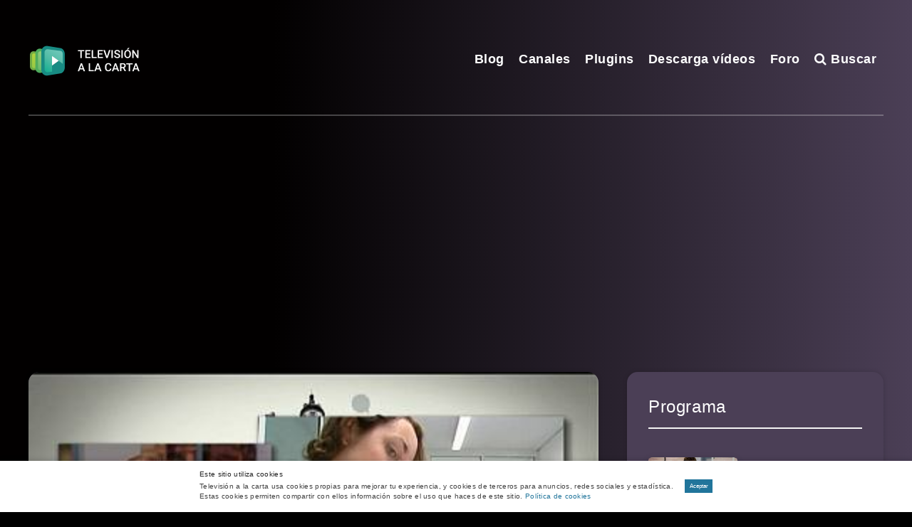

--- FILE ---
content_type: text/html; charset=utf-8
request_url: https://www.google.com/recaptcha/api2/aframe
body_size: 266
content:
<!DOCTYPE HTML><html><head><meta http-equiv="content-type" content="text/html; charset=UTF-8"></head><body><script nonce="QLwAgOfMUmANi5tb1lbT7Q">/** Anti-fraud and anti-abuse applications only. See google.com/recaptcha */ try{var clients={'sodar':'https://pagead2.googlesyndication.com/pagead/sodar?'};window.addEventListener("message",function(a){try{if(a.source===window.parent){var b=JSON.parse(a.data);var c=clients[b['id']];if(c){var d=document.createElement('img');d.src=c+b['params']+'&rc='+(localStorage.getItem("rc::a")?sessionStorage.getItem("rc::b"):"");window.document.body.appendChild(d);sessionStorage.setItem("rc::e",parseInt(sessionStorage.getItem("rc::e")||0)+1);localStorage.setItem("rc::h",'1769822273261');}}}catch(b){}});window.parent.postMessage("_grecaptcha_ready", "*");}catch(b){}</script></body></html>